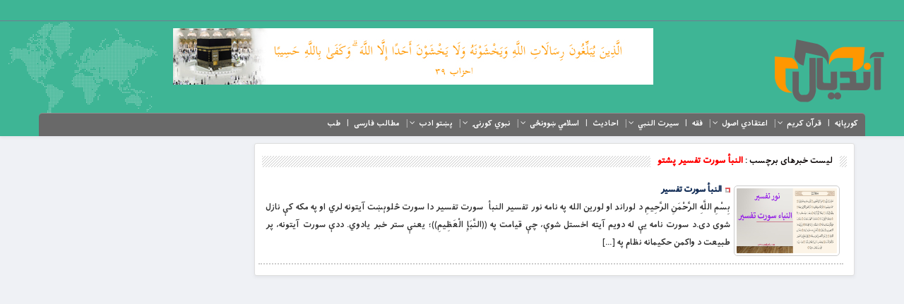

--- FILE ---
content_type: text/html; charset=UTF-8
request_url: https://andyal.com/tag/%D8%A7%D9%84%D9%86%D8%A8%D8%A3-%D8%B3%D9%88%D8%B1%D8%AA-%D8%AA%D9%81%D8%B3%DB%8C%D8%B1-%D9%BE%D8%B4%D8%AA%D9%88/
body_size: 9331
content:
<!DOCTYPE html>
<html dir="rtl" lang="ps">
<head>
        <meta charset="UTF-8" />
    <meta http-equiv="X-UA-Compatible" content="IE=edge">
    <meta name="viewport" content="width=device-width, initial-scale=1.0, maximum-scale=1.0, user-scalable=no" />
    <meta http-equiv="content-type" content="text/html; charset=utf-8">
    <meta http-equiv="Content-Language" content="fa">
    <link href="https://andyal.com/wp-content/uploads/2021/10/newlogo.png" rel="shortcut icon" type="image/x-icon">
    <link rel="pingback" href="https://andyal.com/xmlrpc.php" />
    <link rel="stylesheet" href="https://andyal.com/wp-content/themes/resalat/style.css" type="text/css" />
    <link rel="stylesheet" href="https://andyal.com/wp-content/themes/resalat/css/bootstrap.rtl.css" type="text/css">
    <script src="https://andyal.com/wp-content/themes/resalat/js/jquery.min.js"></script>
    <title>النبأ سورت تفسیر پشتو &#8211; اندیال</title>
<meta name='robots' content='max-image-preview:large' />
<link rel='dns-prefetch' href='//s.w.org' />
<link rel="alternate" type="application/rss+xml" title="اندیال &raquo; کتنه" href="https://andyal.com/feed/" />
<link rel="alternate" type="application/rss+xml" title="اندیال &raquo; څرگندون کتنه" href="https://andyal.com/comments/feed/" />
<link rel="alternate" type="application/rss+xml" title="اندیال &raquo; النبأ سورت تفسیر پشتو ټگ کتنه" href="https://andyal.com/tag/%d8%a7%d9%84%d9%86%d8%a8%d8%a3-%d8%b3%d9%88%d8%b1%d8%aa-%d8%aa%d9%81%d8%b3%db%8c%d8%b1-%d9%be%d8%b4%d8%aa%d9%88/feed/" />
		<script type="text/javascript">
			window._wpemojiSettings = {"baseUrl":"https:\/\/s.w.org\/images\/core\/emoji\/13.1.0\/72x72\/","ext":".png","svgUrl":"https:\/\/s.w.org\/images\/core\/emoji\/13.1.0\/svg\/","svgExt":".svg","source":{"concatemoji":"https:\/\/andyal.com\/wp-includes\/js\/wp-emoji-release.min.js?ver=5.8.12"}};
			!function(e,a,t){var n,r,o,i=a.createElement("canvas"),p=i.getContext&&i.getContext("2d");function s(e,t){var a=String.fromCharCode;p.clearRect(0,0,i.width,i.height),p.fillText(a.apply(this,e),0,0);e=i.toDataURL();return p.clearRect(0,0,i.width,i.height),p.fillText(a.apply(this,t),0,0),e===i.toDataURL()}function c(e){var t=a.createElement("script");t.src=e,t.defer=t.type="text/javascript",a.getElementsByTagName("head")[0].appendChild(t)}for(o=Array("flag","emoji"),t.supports={everything:!0,everythingExceptFlag:!0},r=0;r<o.length;r++)t.supports[o[r]]=function(e){if(!p||!p.fillText)return!1;switch(p.textBaseline="top",p.font="600 32px Arial",e){case"flag":return s([127987,65039,8205,9895,65039],[127987,65039,8203,9895,65039])?!1:!s([55356,56826,55356,56819],[55356,56826,8203,55356,56819])&&!s([55356,57332,56128,56423,56128,56418,56128,56421,56128,56430,56128,56423,56128,56447],[55356,57332,8203,56128,56423,8203,56128,56418,8203,56128,56421,8203,56128,56430,8203,56128,56423,8203,56128,56447]);case"emoji":return!s([10084,65039,8205,55357,56613],[10084,65039,8203,55357,56613])}return!1}(o[r]),t.supports.everything=t.supports.everything&&t.supports[o[r]],"flag"!==o[r]&&(t.supports.everythingExceptFlag=t.supports.everythingExceptFlag&&t.supports[o[r]]);t.supports.everythingExceptFlag=t.supports.everythingExceptFlag&&!t.supports.flag,t.DOMReady=!1,t.readyCallback=function(){t.DOMReady=!0},t.supports.everything||(n=function(){t.readyCallback()},a.addEventListener?(a.addEventListener("DOMContentLoaded",n,!1),e.addEventListener("load",n,!1)):(e.attachEvent("onload",n),a.attachEvent("onreadystatechange",function(){"complete"===a.readyState&&t.readyCallback()})),(n=t.source||{}).concatemoji?c(n.concatemoji):n.wpemoji&&n.twemoji&&(c(n.twemoji),c(n.wpemoji)))}(window,document,window._wpemojiSettings);
		</script>
		<style type="text/css">
img.wp-smiley,
img.emoji {
	display: inline !important;
	border: none !important;
	box-shadow: none !important;
	height: 1em !important;
	width: 1em !important;
	margin: 0 .07em !important;
	vertical-align: -0.1em !important;
	background: none !important;
	padding: 0 !important;
}
</style>
	<link rel='stylesheet' id='wp-block-library-rtl-css'  href='https://andyal.com/wp-includes/css/dist/block-library/style-rtl.min.css?ver=5.8.12' type='text/css' media='all' />
<link rel='stylesheet' id='contact-form-7-css'  href='https://andyal.com/wp-content/plugins/contact-form-7/includes/css/styles.css?ver=5.5.6.1' type='text/css' media='all' />
<link rel='stylesheet' id='contact-form-7-rtl-css'  href='https://andyal.com/wp-content/plugins/contact-form-7/includes/css/styles-rtl.css?ver=5.5.6.1' type='text/css' media='all' />
<link rel='stylesheet' id='uaf_client_css-css'  href='https://andyal.com/wp-content/uploads/useanyfont/uaf.css?ver=1764329594' type='text/css' media='all' />
<link rel='stylesheet' id='fancy_box-css-css'  href='https://andyal.com/wp-content/themes/resalat/css/jquery.fancybox.min.css?ver=5.4.2' type='text/css' media='all' />
<link rel='stylesheet' id='kwi-ads-widget-css'  href='https://andyal.com/wp-content/themes/resalat/css/style_ads.css?ver=5.8.12' type='text/css' media='all' />
<script type='text/javascript' src='https://andyal.com/wp-content/themes/resalat/js/jquery.fancybox.min.js?ver=5.8.12' id='jquery-fancybox-js'></script>
<script type='text/javascript' src='https://andyal.com/wp-includes/js/jquery/jquery.min.js?ver=3.6.0' id='jquery-core-js'></script>
<script type='text/javascript' src='https://andyal.com/wp-includes/js/jquery/jquery-migrate.min.js?ver=3.3.2' id='jquery-migrate-js'></script>
<script type='text/javascript' id='likes-public-js-js-extra'>
/* <![CDATA[ */
var simpleLikes = {"ajaxurl":"https:\/\/andyal.com\/wp-admin\/admin-ajax.php","like":"Like","unlike":"Unlike"};
/* ]]> */
</script>
<script type='text/javascript' src='https://andyal.com/wp-content/themes/resalat/js/likes.js?ver=0.5' id='likes-public-js-js'></script>
<link rel="https://api.w.org/" href="https://andyal.com/wp-json/" /><link rel="alternate" type="application/json" href="https://andyal.com/wp-json/wp/v2/tags/10316" /><link rel="EditURI" type="application/rsd+xml" title="RSD" href="https://andyal.com/xmlrpc.php?rsd" />
<link rel="wlwmanifest" type="application/wlwmanifest+xml" href="https://andyal.com/wp-includes/wlwmanifest.xml" /> 
<meta name="generator" content="WordPress 5.8.12" />

		<!-- GA Google Analytics @ https://m0n.co/ga -->
		<script>
			(function(i,s,o,g,r,a,m){i['GoogleAnalyticsObject']=r;i[r]=i[r]||function(){
			(i[r].q=i[r].q||[]).push(arguments)},i[r].l=1*new Date();a=s.createElement(o),
			m=s.getElementsByTagName(o)[0];a.async=1;a.src=g;m.parentNode.insertBefore(a,m)
			})(window,document,'script','https://www.google-analytics.com/analytics.js','ga');
			ga('create', 'G-K5LY55SJS6', 'auto');
			ga('send', 'pageview');
		</script>

	<!-- Analytics by WP Statistics - https://wp-statistics.com -->
    <style>
                body {
            background: url() #eff1f5 repeat !important;
        }
                header {
            background: url(https://andyal.com/wp-content/themes/resalat/images/map.png) #3eb595 left no-repeat;
            box-shadow: 0 2px 4px rgba(108, 111, 115, 0.1);
        }
        .mod_copywrite {
            background: #696969 !important;
        }
        .mod_bot_menu {
            background: #696969 !important;
        }
        .main_header {
            background: #696969 !important;
        }
    </style>
</head>
<body id="news" class="rtl archive tag tag-10316">
<div id="mainarea">
<header>
  <div class="container-fluid">
            <!-- Top Menu Header -->
            <div class="top_header">
   <!--  <div class="date_mod">
        دوشنبه, ۲۹ دی ۱۴۰۴ / بعد از ظهر  / <span id="show_time_1">
<script language="JavaScript">
function show_time_1(){
    d=new Date();
    H=d.getHours();H=(H<10)?"0"+H:H;
    i=d.getMinutes();i=(i<10)?"0"+i:i;
    s=d.getSeconds();s=(s<10)?"0"+s:s;
    document.getElementById('show_time_1').innerHTML=H+":"+i+":"+s;
    setTimeout("show_time_1()",1000);/* 1 sec */
} show_time_1();
</script>
</span> | <span>2026-01-19</span>
    </div>
     -->
     
    <div id="display_top_header" class="topmenu1 hidden-sm hidden-xs">
                                        </div>
</div>            <!-- End Top Menu Header -->
            <!-- logo Site -->
            <div class="col-lg-3 col-md-3 logo_right">
                <a href="https://andyal.com" title="اندیال">
                                            <img src="https://andyal.com/wp-content/uploads/2021/10/newlogo.png" class="l_logo" alt="اندیال" />
                                    </a>
            </div>
            <!-- End logo Site -->
            <!-- Start Ads Site -->
            <div class="col-lg-8 col-md-8">
                <!-- ads_header-->
                <div id="ads_header"><span style="display: none;">تبلیغات</span>
                    

            <ul class="kwi_adswidget_ul custom">
                                                                                <li class="ads_0">
                            <a href="#"  rel="nofollow">
                                <img src="https://andyal.com/wp-content/uploads/2021/10/BanUp.jpg" alt="تبلیغات" style="width:680px; height:80px;" width="680"  height="80"/>
                            </a>
                        </li>
                                                                    </ul>

                                </div>                <!--END ads_header-->
            </div>
            <!-- End Ads Site -->
  </div>
    <!-- Main Menu Header -->
    <div class="container-fluid">
   <div class="container">
     <div class="main_header">
        <div class="primary-nav">
           <div class="menu-main-menu-container"><ul id="menu-main-menu" class="menu"><li id="menu-item-10102" class="menu-item menu-item-type-custom menu-item-object-custom menu-item-home menu-item-10102"><a href="https://andyal.com/">کورپاڼه</a></li>
<li id="menu-item-10136" class="menu-item menu-item-type-taxonomy menu-item-object-category menu-item-has-children menu-item-10136"><a href="https://andyal.com/category/%d9%82%d8%b1%d8%a2%d9%86-%d9%be%d9%88%d9%87%d9%86%d9%87/">قرآن کریم</a>
<ul class="sub-menu">
	<li id="menu-item-10141" class="menu-item menu-item-type-taxonomy menu-item-object-category menu-item-10141"><a href="https://andyal.com/category/%d9%82%d8%b1%d8%a2%d9%86-%d9%85%d8%ac%db%8c%d8%af%d8%8c-%d9%82%d8%b1%d8%a2%d9%86-%da%a9%d8%b1%db%8c%d9%85-%d9%be%da%9a%d8%aa%d9%88-%d8%aa%d8%b1%d8%ac%d9%85%d9%87-%d8%a7%d9%88-%da%98%d8%a8%d8%a7%da%93/">قرآنکریم ژباړه</a></li>
	<li id="menu-item-10191" class="menu-item menu-item-type-taxonomy menu-item-object-category menu-item-10191"><a href="https://andyal.com/category/%d8%aa%d9%81%d8%b3%db%8c%d8%b1/">تفسیر</a></li>
	<li id="menu-item-10139" class="menu-item menu-item-type-taxonomy menu-item-object-category menu-item-10139"><a href="https://andyal.com/category/%d9%85%d9%86%d8%aa%d8%ae%d8%a8%d9%88-%d8%a2%db%8c%d8%aa%d9%88%d9%86%d9%88-%d8%aa%d9%81%d8%b3%db%8c%d8%b1/">منتخبو آیتونو تفسیر</a></li>
	<li id="menu-item-10140" class="menu-item menu-item-type-taxonomy menu-item-object-category menu-item-10140"><a href="https://andyal.com/category/%d9%82%d8%b1%d8%a2%d9%86%d9%8a-%d8%b2%d8%af%d9%87-%da%a9%da%93%db%90/">قرآني زده کړې</a></li>
	<li id="menu-item-10137" class="menu-item menu-item-type-taxonomy menu-item-object-category menu-item-10137"><a href="https://andyal.com/category/%d9%82%d8%b1%d8%a2%d9%86-%d9%be%d9%88%d9%87%d9%86%d9%87/">قرآن پوهنه</a></li>
</ul>
</li>
<li id="menu-item-10103" class="menu-item menu-item-type-taxonomy menu-item-object-category menu-item-has-children menu-item-10103"><a href="https://andyal.com/category/%d8%af%db%8c%d9%86-%d8%aa%d9%87-%d8%a7%da%93%d8%aa%db%8c%d8%a7%d8%8c-%d8%a7%d8%b9%d8%aa%d9%82%d8%a7%d8%af%d9%8a-%d8%a7%d8%b5%d9%88%d9%84%d8%8c-%d9%81%d8%b7%d8%b1%d9%8a-%d8%af%d9%8a%d9%86-%da%85%d9%87/">اعتقادي اصول</a>
<ul class="sub-menu">
	<li id="menu-item-10104" class="menu-item menu-item-type-taxonomy menu-item-object-category menu-item-10104"><a href="https://andyal.com/category/%d8%a7%d8%b9%d8%aa%d9%82%d8%a7%d8%af%d9%8a-%d8%a7%d8%b5%d9%88%d9%84/">توحید</a></li>
	<li id="menu-item-10105" class="menu-item menu-item-type-taxonomy menu-item-object-category menu-item-has-children menu-item-10105"><a href="https://andyal.com/category/%d9%85%d8%b9%d8%a7%d8%af%d8%8c-%d8%a7%d8%b9%d8%aa%d9%82%d8%a7%d8%af%d9%8a-%d8%a7%d8%b5%d9%88%d9%84/">معاد</a>
	<ul class="sub-menu">
		<li id="menu-item-11480" class="menu-item menu-item-type-taxonomy menu-item-object-category menu-item-11480"><a href="https://andyal.com/category/%d8%aa%d8%b1-%d9%85%da%93%db%8c%d9%86%db%90-%d8%b1%d9%88%d8%b3%d8%aa%d9%87-%da%98%d9%88%d9%86%d8%af%d8%8c-%d9%82%d8%a8%d8%b1%d8%8c-%d8%a8%d8%b1%d8%b2%d8%ae%d8%8c-%d8%ac%d9%86%d8%aa%d8%8c-%d8%af%d9%88/">تر مړینې روسته ژوند</a></li>
	</ul>
</li>
	<li id="menu-item-10106" class="menu-item menu-item-type-taxonomy menu-item-object-category menu-item-10106"><a href="https://andyal.com/category/%d9%86%d8%a8%d9%88%d8%aa/">نبوت</a></li>
</ul>
</li>
<li id="menu-item-10108" class="menu-item menu-item-type-taxonomy menu-item-object-category menu-item-10108"><a href="https://andyal.com/category/%d9%81%d9%82%d9%87/">فقه</a></li>
<li id="menu-item-10119" class="menu-item menu-item-type-taxonomy menu-item-object-category menu-item-has-children menu-item-10119"><a href="https://andyal.com/category/%d8%b3%db%8c%d8%b1%d8%aa-%d8%a7%d9%84%d9%86%d8%a8%d9%8a/">سیرت النبي</a>
<ul class="sub-menu">
	<li id="menu-item-10120" class="menu-item menu-item-type-taxonomy menu-item-object-category menu-item-10120"><a href="https://andyal.com/category/%d8%b1%d8%b3%d9%88%d9%84-%d8%a7%da%a9%d8%b1%d9%85%d8%b5-%da%98%d9%88%d9%86%d8%af/">رسول اکرم(ص) ژوند</a></li>
	<li id="menu-item-10121" class="menu-item menu-item-type-taxonomy menu-item-object-category menu-item-10121"><a href="https://andyal.com/category/%d8%ba%d9%88%d8%b1%d9%87-%d8%a8%db%90%d9%84%da%ab%d9%87/">غوره بېلګه</a></li>
	<li id="menu-item-10122" class="menu-item menu-item-type-taxonomy menu-item-object-category menu-item-10122"><a href="https://andyal.com/category/%d9%be%d9%87-%d9%85%d8%b4%d8%b1%d8%aa%d8%a7%d8%a8%d9%87-%d8%a7%d9%88-%d8%a7%d9%86%d8%b3%d8%a7%d9%86-%d8%b3%d8%a7%d8%b2%db%8d-%da%a9%db%90-%d8%af-%d9%86%d8%a8%d9%88%d9%8a-%d8%b3%db%8c%d8%b1%d8%aa/">په مشرتابه او انسان سازۍ کې د نبوي سیرت ونډه</a></li>
</ul>
</li>
<li id="menu-item-10142" class="menu-item menu-item-type-taxonomy menu-item-object-category menu-item-10142"><a href="https://andyal.com/category/%d9%86%d8%a8%d9%88%d9%8a-%d8%a7%d8%ad%d8%a7%d8%af%db%8c%d8%ab/">احادیث</a></li>
<li id="menu-item-10123" class="menu-item menu-item-type-taxonomy menu-item-object-category menu-item-has-children menu-item-10123"><a href="https://andyal.com/category/%d8%a7%d8%b3%d9%84%d8%a7%d9%85%d9%8a-%da%9a%d9%88%d9%88%d9%86%da%81%db%8c/">اسلامي ښوونځی</a>
<ul class="sub-menu">
	<li id="menu-item-12812" class="menu-item menu-item-type-taxonomy menu-item-object-category menu-item-12812"><a href="https://andyal.com/category/%d8%a7%d8%b3%d9%84%d8%a7%d9%85%d9%8a-%da%9a%d9%88%d9%88%d9%86%da%81%db%8c/%d8%a7%d9%86%d8%b3%d8%a7%d9%86/">انسان</a></li>
	<li id="menu-item-11489" class="menu-item menu-item-type-taxonomy menu-item-object-category menu-item-has-children menu-item-11489"><a href="https://andyal.com/category/%d9%86%d9%87%d8%ac-%d8%a7%d9%84%d8%a8%d9%84%d8%a7%d8%ba%d9%87/">نهج البلاغه</a>
	<ul class="sub-menu">
		<li id="menu-item-11485" class="menu-item menu-item-type-taxonomy menu-item-object-category menu-item-11485"><a href="https://andyal.com/category/%d8%b4%d8%b1%d8%ad%db%90/">شرحې</a></li>
		<li id="menu-item-11491" class="menu-item menu-item-type-taxonomy menu-item-object-category menu-item-11491"><a href="https://andyal.com/category/%d8%ae%d8%b7%d8%a8%db%90/">خطبې</a></li>
		<li id="menu-item-11490" class="menu-item menu-item-type-taxonomy menu-item-object-category menu-item-11490"><a href="https://andyal.com/category/%d9%84%db%8c%da%a9%d9%88%d9%86%d9%87/">لیکونه</a></li>
	</ul>
</li>
	<li id="menu-item-10284" class="menu-item menu-item-type-taxonomy menu-item-object-category menu-item-10284"><a href="https://andyal.com/category/%d8%b5%d8%ad%db%8c%d9%81%d9%87-%d8%b3%d8%ac%d8%a7%d8%af%db%8c%d9%87/">صحیفه سجادیه</a></li>
	<li id="menu-item-10190" class="menu-item menu-item-type-taxonomy menu-item-object-category menu-item-10190"><a href="https://andyal.com/category/%d8%af-%d8%b9%d9%82%d9%84%d9%88%d9%86%d9%88-%da%89%d8%a7%d9%84%db%8d/">د عقلونو ډالۍ</a></li>
	<li id="menu-item-11783" class="menu-item menu-item-type-taxonomy menu-item-object-category menu-item-11783"><a href="https://andyal.com/category/%d8%af-%d8%ad%da%a9%d9%85%d8%aa%d9%88%d9%86%d9%88-%d8%af%d8%b1%db%8c%d8%a7%d8%a8/">د حکمتونو دریاب</a></li>
	<li id="menu-item-10124" class="menu-item menu-item-type-taxonomy menu-item-object-category menu-item-10124"><a href="https://andyal.com/category/%d9%85%d8%aa%d9%82%db%8c%d8%a7%d9%86%d9%88-%da%81%d8%a7%d9%86%da%ab%da%93%d9%86%db%90/">متقیانو ځانګړنې</a></li>
	<li id="menu-item-11772" class="menu-item menu-item-type-taxonomy menu-item-object-category menu-item-11772"><a href="https://andyal.com/category/%d8%af-%da%9a%da%81%d9%88-%d8%ad%d9%82%d9%88%d9%82/">د ښځمنو حقوق</a></li>
	<li id="menu-item-10125" class="menu-item menu-item-type-taxonomy menu-item-object-category menu-item-10125"><a href="https://andyal.com/category/%da%ab%d9%86%d8%a7%d9%87/">ګناه</a></li>
	<li id="menu-item-10126" class="menu-item menu-item-type-taxonomy menu-item-object-category menu-item-10126"><a href="https://andyal.com/category/%d8%ad%d8%ac/">حج</a></li>
	<li id="menu-item-10127" class="menu-item menu-item-type-taxonomy menu-item-object-category menu-item-10127"><a href="https://andyal.com/category/%d9%86%d9%85%d9%88%d9%86%da%81/">نمونځ</a></li>
	<li id="menu-item-10130" class="menu-item menu-item-type-taxonomy menu-item-object-category menu-item-10130"><a href="https://andyal.com/category/%d8%b2%da%a9%d8%a7%d8%aa-%d9%be%d9%87-%d8%a7%d8%b3%d9%84%d8%a7%d9%85%d8%8c-%d8%af-%d8%b2%da%a9%d8%a7%d8%aa-%d8%a7%d9%87%d9%85%db%8c%d8%aa%d8%8c/">د زکات فلسفه</a></li>
	<li id="menu-item-10132" class="menu-item menu-item-type-taxonomy menu-item-object-category menu-item-10132"><a href="https://andyal.com/category/%d8%af/">پر نېکیو امر او له بدیو منع</a></li>
	<li id="menu-item-11488" class="menu-item menu-item-type-taxonomy menu-item-object-category menu-item-11488"><a href="https://andyal.com/category/%d8%b1%d9%88%da%98%d9%87%d8%8c-%d9%84%d9%85%d9%88%d9%86%da%81%d8%8c-%d8%b9%d9%82%db%8c%d8%af%d8%aa%d9%8a-%d8%b2%d8%af%d9%87-%da%a9%da%93%db%90%d8%8c/">عقیدتي زده کړې</a></li>
	<li id="menu-item-12530" class="menu-item menu-item-type-taxonomy menu-item-object-category menu-item-12530"><a href="https://andyal.com/category/%d8%a7%d8%b3%d9%84%d8%a7%d9%85%d9%8a-%da%9a%d9%88%d9%88%d9%86%da%81%db%8c/%d8%af%d8%b9%d8%a7/">دعا</a></li>
	<li id="menu-item-11492" class="menu-item menu-item-type-taxonomy menu-item-object-category menu-item-11492"><a href="https://andyal.com/category/%d8%b9%d8%b2%d8%aa%d9%85%d9%86-%d8%a7%d8%b5%d8%ad%d8%a7%d8%a8/">عزتمن اصحاب</a></li>
	<li id="menu-item-10133" class="menu-item menu-item-type-taxonomy menu-item-object-category menu-item-10133"><a href="https://andyal.com/category/%da%9a%d9%88%d9%88%d9%86%d9%87-%d8%a7%d9%88-%d8%b1%d9%88%d8%b2%d9%86%d9%87/">ښوونه او روزنه</a></li>
	<li id="menu-item-11482" class="menu-item menu-item-type-taxonomy menu-item-object-category menu-item-11482"><a href="https://andyal.com/category/%d8%af%db%8c%d9%86%d9%8a-%d9%85%d9%84%d9%8a-%d8%b2%d8%af%d9%87-%da%a9%da%93%db%90/">دیني ملي زده کړې</a></li>
	<li id="menu-item-11483" class="menu-item menu-item-type-taxonomy menu-item-object-category menu-item-11483"><a href="https://andyal.com/category/%d9%be%d9%88%d9%87%d9%87%d8%8c-%d8%aa%d8%af%d8%a8%d8%b1%d8%8c-%d8%a7%d9%86%d8%af%d9%86%d9%87%d8%8c-%d8%aa%d9%81%da%a9%d8%b1%d8%8c%d8%af-%d8%aa%d8%af%d8%a8%d9%8a%d8%b1-%da%a9%da%86%d9%87%d8%8c%d8%af/">ژونددود</a></li>
	<li id="menu-item-11481" class="menu-item menu-item-type-taxonomy menu-item-object-category menu-item-11481"><a href="https://andyal.com/category/%d8%af-%d9%85%d8%b3%d9%84%d9%85%d8%a7%d9%86%d8%a7%d9%86%d9%88-%db%8c%d9%88%d9%88%d8%a7%d9%84%db%8c/">د مسلمانانو یووالی</a></li>
	<li id="menu-item-10941" class="menu-item menu-item-type-taxonomy menu-item-object-category menu-item-10941"><a href="https://andyal.com/category/%d8%a7%d9%88%d9%84%d8%a7%d8%af-%d8%b1%d9%88%d8%b2%d9%86%d9%87/">اولاد روزنه</a></li>
	<li id="menu-item-10134" class="menu-item menu-item-type-taxonomy menu-item-object-category menu-item-10134"><a href="https://andyal.com/category/%d9%85%d9%86%d8%a7%d8%b8%d8%b1%db%90/">مناظرې</a></li>
</ul>
</li>
<li id="menu-item-11505" class="menu-item menu-item-type-taxonomy menu-item-object-category menu-item-has-children menu-item-11505"><a href="https://andyal.com/category/%d9%86%d8%a8%d9%88%d9%8a-%da%a9%d9%88%d8%b1%d9%86%db%8d/">نبوي کورنۍ</a>
<ul class="sub-menu">
	<li id="menu-item-11493" class="menu-item menu-item-type-taxonomy menu-item-object-category menu-item-11493"><a href="https://andyal.com/category/%d8%a7%d9%85%d8%a7%d9%85-%d8%a7%d8%a8%d9%88%d8%ad%d9%86%db%8c%d9%81%d9%87-%d8%b1%d8%ad-%d8%a7%d9%88-%d9%86%d8%a8%d9%88%d9%8a-%da%a9%d9%88%d8%b1%d9%86%db%8d/">امام ابوحنیفه (رح) او نبوي کورنۍ</a></li>
	<li id="menu-item-11499" class="menu-item menu-item-type-taxonomy menu-item-object-category menu-item-11499"><a href="https://andyal.com/category/%d8%a7%d9%85%d8%a7%d9%85-%d9%86%d8%b3%d8%a7%d9%8a%d9%8a-%d8%b1%d9%87-%d8%a7%d9%88-%d9%86%d8%a8%d9%88%d9%8a-%da%a9%d9%88%d8%b1%d9%86%db%8d/">امام نسايي (ره) او نبوي کورنۍ</a></li>
	<li id="menu-item-11506" class="menu-item menu-item-type-taxonomy menu-item-object-category menu-item-11506"><a href="https://andyal.com/category/%d8%a7%d9%85%d8%a7%d9%85-%d8%a7%d8%ad%d9%85%d8%af-%d8%ad%d9%86%d8%a8%d9%84-%d8%b1%d9%87-%d8%a7%d9%88-%d9%86%d8%a8%d9%88%d9%8a-%da%a9%d9%88%d8%b1%d9%86%db%8d/">امام احمد حنبل (ره) او نبوي کورنۍ</a></li>
	<li id="menu-item-11502" class="menu-item menu-item-type-taxonomy menu-item-object-category menu-item-11502"><a href="https://andyal.com/category/%d8%ae%d9%88%d8%b4%d8%a7%d9%84-%d8%a8%d8%a7%d8%a8%d8%a7-%d8%a7%d9%88-%d9%86%d8%a8%d9%88%d9%8a-%da%a9%d9%88%d8%b1%d9%86%db%8d/">خوشال بابا او نبوي کورنۍ</a></li>
	<li id="menu-item-11501" class="menu-item menu-item-type-taxonomy menu-item-object-category menu-item-11501"><a href="https://andyal.com/category/%d8%ad%d9%85%d8%b2%d9%87-%d8%a8%d8%a7%d8%a8%d8%a7-%d8%a7%d9%88-%d9%86%d8%a8%d9%88%d9%8a-%da%a9%d9%88%d8%b1%d9%86%db%8d/">حمزه بابا او نبوي کورنۍ</a></li>
	<li id="menu-item-11933" class="menu-item menu-item-type-taxonomy menu-item-object-category menu-item-has-children menu-item-11933"><a href="https://andyal.com/category/%d9%86%d8%a8%d9%88%d9%8a-%da%a9%d9%88%d8%b1%d9%86%db%8d/%d8%ad%d8%b6%d8%b1%d8%aa-%d8%b9%d9%84%db%8c-%da%a9%d8%b1%d9%85-%d8%a7%d9%84%d9%84%d9%87-%d9%88%d8%ac%d9%87%d9%87/">حضرت علی کرم الله وجهه</a>
	<ul class="sub-menu">
		<li id="menu-item-11504" class="menu-item menu-item-type-taxonomy menu-item-object-category menu-item-11504"><a href="https://andyal.com/category/%d9%85%d9%88%d9%84%d9%88%d8%af-%da%a9%d8%b9%d8%a8%d9%87/">مولود کعبه</a></li>
		<li id="menu-item-11934" class="menu-item menu-item-type-taxonomy menu-item-object-category menu-item-11934"><a href="https://andyal.com/category/%d9%86%d8%a8%d9%88%d9%8a-%da%a9%d9%88%d8%b1%d9%86%db%8d/%d8%ad%d8%b6%d8%b1%d8%aa-%d8%b9%d9%84%db%8c-%da%a9%d8%b1%d9%85-%d8%a7%d9%84%d9%84%d9%87-%d9%88%d8%ac%d9%87%d9%87/%d8%ad%d8%b6%d8%b1%d8%aa-%d8%b9%d9%84%db%8c-%da%a9%d8%b1%d9%85-%d8%a7%d9%84%d9%84%d9%87-%d9%88%d8%ac%d9%87%d9%87-%d9%88%db%8c%d9%86%d8%a7%d9%88%db%90/">حضرت علی کرم الله وجهه ویناوې</a></li>
	</ul>
</li>
	<li id="menu-item-11500" class="menu-item menu-item-type-taxonomy menu-item-object-category menu-item-11500"><a href="https://andyal.com/category/%d8%ad%d8%b6%d8%b1%d8%aa-%d8%a8%d9%8a-%d8%a8%d9%8a-%d9%81%d8%a7%d8%b7%d9%85%d9%87/">حضرت بي بي فاطمه</a></li>
	<li id="menu-item-11495" class="menu-item menu-item-type-taxonomy menu-item-object-category menu-item-11495"><a href="https://andyal.com/category/%d8%a7%d9%85%d8%a7%d9%85-%d8%ad%d8%b3%d9%86-%d8%b1%d8%b6/">امام حسن (رض)</a></li>
	<li id="menu-item-11496" class="menu-item menu-item-type-taxonomy menu-item-object-category menu-item-has-children menu-item-11496"><a href="https://andyal.com/category/%d8%a7%d9%85%d8%a7%d9%85-%d8%ad%d8%b3%db%8c%d9%86-%d8%b1%d8%b6/">امام حسین (رض)</a>
	<ul class="sub-menu">
		<li id="menu-item-11503" class="menu-item menu-item-type-taxonomy menu-item-object-category menu-item-11503"><a href="https://andyal.com/category/%d8%af-%d8%a7%d9%85%d8%a7%d9%85-%d8%ad%d8%b3%db%8c%d9%86-%d9%88%db%8c%d8%b1/">د امام حسین ویر</a></li>
	</ul>
</li>
	<li id="menu-item-11497" class="menu-item menu-item-type-taxonomy menu-item-object-category menu-item-11497"><a href="https://andyal.com/category/%d8%a7%d9%85%d8%a7%d9%85-%d8%b5%d8%a7%d8%af%d9%82-%d8%b1%d8%ad/">امام صادق (رح)</a></li>
	<li id="menu-item-11498" class="menu-item menu-item-type-taxonomy menu-item-object-category menu-item-11498"><a href="https://andyal.com/category/%d8%a7%d9%85%d8%a7%d9%85-%d9%85%d9%87%d8%af%d9%8a/">امام مهدي</a></li>
</ul>
</li>
<li id="menu-item-10143" class="menu-item menu-item-type-taxonomy menu-item-object-category menu-item-has-children menu-item-10143"><a href="https://andyal.com/category/%d9%be%da%9a/">پښتو ادب</a>
<ul class="sub-menu">
	<li id="menu-item-10145" class="menu-item menu-item-type-taxonomy menu-item-object-category menu-item-10145"><a href="https://andyal.com/category/%d8%af-%d8%ba%d8%b2%d9%84-%d8%a8%d8%a7%d8%a8%d8%a7-%d8%b4%d8%b9%d8%b1%d9%88%d9%86%d9%87/">د غزل بابا شعرونه</a></li>
	<li id="menu-item-10144" class="menu-item menu-item-type-taxonomy menu-item-object-category menu-item-10144"><a href="https://andyal.com/category/%d9%be%da%9a%d8%aa%d9%88-%d8%b9%d8%b1%d9%81%d8%a7%d9%86%d9%8a-%d8%a7%d8%af%d8%a8/">پښتو عرفاني ادب</a></li>
	<li id="menu-item-10146" class="menu-item menu-item-type-taxonomy menu-item-object-category menu-item-10146"><a href="https://andyal.com/category/%d8%af%d8%a7%d8%b3%d8%aa%d8%a7%d9%86/">داستان</a></li>
	<li id="menu-item-11486" class="menu-item menu-item-type-taxonomy menu-item-object-category menu-item-11486"><a href="https://andyal.com/category/%d9%be%da%9a%d8%aa%d9%88-%d8%b4%d8%b9%d8%b1%d9%88%d9%86%d9%87/">شعر</a></li>
</ul>
</li>
<li id="menu-item-10148" class="menu-item menu-item-type-taxonomy menu-item-object-category menu-item-10148"><a href="https://andyal.com/category/%d9%85%d8%b7%d8%a7%d9%84%d8%a8-%d9%81%d8%a7%d8%b1%d8%b3%db%8c/">مطالب فارسی</a></li>
<li id="menu-item-10149" class="menu-item menu-item-type-taxonomy menu-item-object-category menu-item-10149"><a href="https://andyal.com/category/%d8%b7%d8%a8/">طب</a></li>
</ul></div>        </div>
     </div>
     <div class="navbar-header">
        <button type="button" class="navbar-toggle collapsed" data-toggle="collapse" data-target="#navbar" aria-expanded="false" aria-controls="navbar">
           <span class="sr-only">Toggle navigation</span>
           <span class="icon-bar"></span>
           <span class="icon-bar"></span>
           <span class="icon-bar"></span>
        </button>
     </div>
   </div>
</div>
<div id="navbar" aria-expanded="false" class="collapse" style="height: 0px;">
    <div class="menu-navbar-right">
        <div class="navbar-right-logo">
                        <a href="https://andyal.com" title="اندیال">
                                    <img src="https://andyal.com/wp-content/uploads/2021/10/newlogo.png" class="l_logo" alt="اندیال" />
                            </a>
            <a href="#" class="navbar-toggle collapsed close_menu_right" data-toggle="collapse" data-target="#navbar" aria-expanded="false" aria-controls="navbar">
                <span class="navbar-ri">
                    <i class="fa fa-times" aria-hidden="true"></i>
                </span>
            </a>
        </div>
        <div class="menu-right-m">
            <div class="menu-main-menu-container"><ul id="menu-main-menu-1" class="menu"><li class="menu-item menu-item-type-custom menu-item-object-custom menu-item-home menu-item-10102"><a href="https://andyal.com/">کورپاڼه</a></li>
<li class="menu-item menu-item-type-taxonomy menu-item-object-category menu-item-has-children menu-item-10136"><a href="https://andyal.com/category/%d9%82%d8%b1%d8%a2%d9%86-%d9%be%d9%88%d9%87%d9%86%d9%87/">قرآن کریم</a>
<ul class="sub-menu">
	<li class="menu-item menu-item-type-taxonomy menu-item-object-category menu-item-10141"><a href="https://andyal.com/category/%d9%82%d8%b1%d8%a2%d9%86-%d9%85%d8%ac%db%8c%d8%af%d8%8c-%d9%82%d8%b1%d8%a2%d9%86-%da%a9%d8%b1%db%8c%d9%85-%d9%be%da%9a%d8%aa%d9%88-%d8%aa%d8%b1%d8%ac%d9%85%d9%87-%d8%a7%d9%88-%da%98%d8%a8%d8%a7%da%93/">قرآنکریم ژباړه</a></li>
	<li class="menu-item menu-item-type-taxonomy menu-item-object-category menu-item-10191"><a href="https://andyal.com/category/%d8%aa%d9%81%d8%b3%db%8c%d8%b1/">تفسیر</a></li>
	<li class="menu-item menu-item-type-taxonomy menu-item-object-category menu-item-10139"><a href="https://andyal.com/category/%d9%85%d9%86%d8%aa%d8%ae%d8%a8%d9%88-%d8%a2%db%8c%d8%aa%d9%88%d9%86%d9%88-%d8%aa%d9%81%d8%b3%db%8c%d8%b1/">منتخبو آیتونو تفسیر</a></li>
	<li class="menu-item menu-item-type-taxonomy menu-item-object-category menu-item-10140"><a href="https://andyal.com/category/%d9%82%d8%b1%d8%a2%d9%86%d9%8a-%d8%b2%d8%af%d9%87-%da%a9%da%93%db%90/">قرآني زده کړې</a></li>
	<li class="menu-item menu-item-type-taxonomy menu-item-object-category menu-item-10137"><a href="https://andyal.com/category/%d9%82%d8%b1%d8%a2%d9%86-%d9%be%d9%88%d9%87%d9%86%d9%87/">قرآن پوهنه</a></li>
</ul>
</li>
<li class="menu-item menu-item-type-taxonomy menu-item-object-category menu-item-has-children menu-item-10103"><a href="https://andyal.com/category/%d8%af%db%8c%d9%86-%d8%aa%d9%87-%d8%a7%da%93%d8%aa%db%8c%d8%a7%d8%8c-%d8%a7%d8%b9%d8%aa%d9%82%d8%a7%d8%af%d9%8a-%d8%a7%d8%b5%d9%88%d9%84%d8%8c-%d9%81%d8%b7%d8%b1%d9%8a-%d8%af%d9%8a%d9%86-%da%85%d9%87/">اعتقادي اصول</a>
<ul class="sub-menu">
	<li class="menu-item menu-item-type-taxonomy menu-item-object-category menu-item-10104"><a href="https://andyal.com/category/%d8%a7%d8%b9%d8%aa%d9%82%d8%a7%d8%af%d9%8a-%d8%a7%d8%b5%d9%88%d9%84/">توحید</a></li>
	<li class="menu-item menu-item-type-taxonomy menu-item-object-category menu-item-has-children menu-item-10105"><a href="https://andyal.com/category/%d9%85%d8%b9%d8%a7%d8%af%d8%8c-%d8%a7%d8%b9%d8%aa%d9%82%d8%a7%d8%af%d9%8a-%d8%a7%d8%b5%d9%88%d9%84/">معاد</a>
	<ul class="sub-menu">
		<li class="menu-item menu-item-type-taxonomy menu-item-object-category menu-item-11480"><a href="https://andyal.com/category/%d8%aa%d8%b1-%d9%85%da%93%db%8c%d9%86%db%90-%d8%b1%d9%88%d8%b3%d8%aa%d9%87-%da%98%d9%88%d9%86%d8%af%d8%8c-%d9%82%d8%a8%d8%b1%d8%8c-%d8%a8%d8%b1%d8%b2%d8%ae%d8%8c-%d8%ac%d9%86%d8%aa%d8%8c-%d8%af%d9%88/">تر مړینې روسته ژوند</a></li>
	</ul>
</li>
	<li class="menu-item menu-item-type-taxonomy menu-item-object-category menu-item-10106"><a href="https://andyal.com/category/%d9%86%d8%a8%d9%88%d8%aa/">نبوت</a></li>
</ul>
</li>
<li class="menu-item menu-item-type-taxonomy menu-item-object-category menu-item-10108"><a href="https://andyal.com/category/%d9%81%d9%82%d9%87/">فقه</a></li>
<li class="menu-item menu-item-type-taxonomy menu-item-object-category menu-item-has-children menu-item-10119"><a href="https://andyal.com/category/%d8%b3%db%8c%d8%b1%d8%aa-%d8%a7%d9%84%d9%86%d8%a8%d9%8a/">سیرت النبي</a>
<ul class="sub-menu">
	<li class="menu-item menu-item-type-taxonomy menu-item-object-category menu-item-10120"><a href="https://andyal.com/category/%d8%b1%d8%b3%d9%88%d9%84-%d8%a7%da%a9%d8%b1%d9%85%d8%b5-%da%98%d9%88%d9%86%d8%af/">رسول اکرم(ص) ژوند</a></li>
	<li class="menu-item menu-item-type-taxonomy menu-item-object-category menu-item-10121"><a href="https://andyal.com/category/%d8%ba%d9%88%d8%b1%d9%87-%d8%a8%db%90%d9%84%da%ab%d9%87/">غوره بېلګه</a></li>
	<li class="menu-item menu-item-type-taxonomy menu-item-object-category menu-item-10122"><a href="https://andyal.com/category/%d9%be%d9%87-%d9%85%d8%b4%d8%b1%d8%aa%d8%a7%d8%a8%d9%87-%d8%a7%d9%88-%d8%a7%d9%86%d8%b3%d8%a7%d9%86-%d8%b3%d8%a7%d8%b2%db%8d-%da%a9%db%90-%d8%af-%d9%86%d8%a8%d9%88%d9%8a-%d8%b3%db%8c%d8%b1%d8%aa/">په مشرتابه او انسان سازۍ کې د نبوي سیرت ونډه</a></li>
</ul>
</li>
<li class="menu-item menu-item-type-taxonomy menu-item-object-category menu-item-10142"><a href="https://andyal.com/category/%d9%86%d8%a8%d9%88%d9%8a-%d8%a7%d8%ad%d8%a7%d8%af%db%8c%d8%ab/">احادیث</a></li>
<li class="menu-item menu-item-type-taxonomy menu-item-object-category menu-item-has-children menu-item-10123"><a href="https://andyal.com/category/%d8%a7%d8%b3%d9%84%d8%a7%d9%85%d9%8a-%da%9a%d9%88%d9%88%d9%86%da%81%db%8c/">اسلامي ښوونځی</a>
<ul class="sub-menu">
	<li class="menu-item menu-item-type-taxonomy menu-item-object-category menu-item-12812"><a href="https://andyal.com/category/%d8%a7%d8%b3%d9%84%d8%a7%d9%85%d9%8a-%da%9a%d9%88%d9%88%d9%86%da%81%db%8c/%d8%a7%d9%86%d8%b3%d8%a7%d9%86/">انسان</a></li>
	<li class="menu-item menu-item-type-taxonomy menu-item-object-category menu-item-has-children menu-item-11489"><a href="https://andyal.com/category/%d9%86%d9%87%d8%ac-%d8%a7%d9%84%d8%a8%d9%84%d8%a7%d8%ba%d9%87/">نهج البلاغه</a>
	<ul class="sub-menu">
		<li class="menu-item menu-item-type-taxonomy menu-item-object-category menu-item-11485"><a href="https://andyal.com/category/%d8%b4%d8%b1%d8%ad%db%90/">شرحې</a></li>
		<li class="menu-item menu-item-type-taxonomy menu-item-object-category menu-item-11491"><a href="https://andyal.com/category/%d8%ae%d8%b7%d8%a8%db%90/">خطبې</a></li>
		<li class="menu-item menu-item-type-taxonomy menu-item-object-category menu-item-11490"><a href="https://andyal.com/category/%d9%84%db%8c%da%a9%d9%88%d9%86%d9%87/">لیکونه</a></li>
	</ul>
</li>
	<li class="menu-item menu-item-type-taxonomy menu-item-object-category menu-item-10284"><a href="https://andyal.com/category/%d8%b5%d8%ad%db%8c%d9%81%d9%87-%d8%b3%d8%ac%d8%a7%d8%af%db%8c%d9%87/">صحیفه سجادیه</a></li>
	<li class="menu-item menu-item-type-taxonomy menu-item-object-category menu-item-10190"><a href="https://andyal.com/category/%d8%af-%d8%b9%d9%82%d9%84%d9%88%d9%86%d9%88-%da%89%d8%a7%d9%84%db%8d/">د عقلونو ډالۍ</a></li>
	<li class="menu-item menu-item-type-taxonomy menu-item-object-category menu-item-11783"><a href="https://andyal.com/category/%d8%af-%d8%ad%da%a9%d9%85%d8%aa%d9%88%d9%86%d9%88-%d8%af%d8%b1%db%8c%d8%a7%d8%a8/">د حکمتونو دریاب</a></li>
	<li class="menu-item menu-item-type-taxonomy menu-item-object-category menu-item-10124"><a href="https://andyal.com/category/%d9%85%d8%aa%d9%82%db%8c%d8%a7%d9%86%d9%88-%da%81%d8%a7%d9%86%da%ab%da%93%d9%86%db%90/">متقیانو ځانګړنې</a></li>
	<li class="menu-item menu-item-type-taxonomy menu-item-object-category menu-item-11772"><a href="https://andyal.com/category/%d8%af-%da%9a%da%81%d9%88-%d8%ad%d9%82%d9%88%d9%82/">د ښځمنو حقوق</a></li>
	<li class="menu-item menu-item-type-taxonomy menu-item-object-category menu-item-10125"><a href="https://andyal.com/category/%da%ab%d9%86%d8%a7%d9%87/">ګناه</a></li>
	<li class="menu-item menu-item-type-taxonomy menu-item-object-category menu-item-10126"><a href="https://andyal.com/category/%d8%ad%d8%ac/">حج</a></li>
	<li class="menu-item menu-item-type-taxonomy menu-item-object-category menu-item-10127"><a href="https://andyal.com/category/%d9%86%d9%85%d9%88%d9%86%da%81/">نمونځ</a></li>
	<li class="menu-item menu-item-type-taxonomy menu-item-object-category menu-item-10130"><a href="https://andyal.com/category/%d8%b2%da%a9%d8%a7%d8%aa-%d9%be%d9%87-%d8%a7%d8%b3%d9%84%d8%a7%d9%85%d8%8c-%d8%af-%d8%b2%da%a9%d8%a7%d8%aa-%d8%a7%d9%87%d9%85%db%8c%d8%aa%d8%8c/">د زکات فلسفه</a></li>
	<li class="menu-item menu-item-type-taxonomy menu-item-object-category menu-item-10132"><a href="https://andyal.com/category/%d8%af/">پر نېکیو امر او له بدیو منع</a></li>
	<li class="menu-item menu-item-type-taxonomy menu-item-object-category menu-item-11488"><a href="https://andyal.com/category/%d8%b1%d9%88%da%98%d9%87%d8%8c-%d9%84%d9%85%d9%88%d9%86%da%81%d8%8c-%d8%b9%d9%82%db%8c%d8%af%d8%aa%d9%8a-%d8%b2%d8%af%d9%87-%da%a9%da%93%db%90%d8%8c/">عقیدتي زده کړې</a></li>
	<li class="menu-item menu-item-type-taxonomy menu-item-object-category menu-item-12530"><a href="https://andyal.com/category/%d8%a7%d8%b3%d9%84%d8%a7%d9%85%d9%8a-%da%9a%d9%88%d9%88%d9%86%da%81%db%8c/%d8%af%d8%b9%d8%a7/">دعا</a></li>
	<li class="menu-item menu-item-type-taxonomy menu-item-object-category menu-item-11492"><a href="https://andyal.com/category/%d8%b9%d8%b2%d8%aa%d9%85%d9%86-%d8%a7%d8%b5%d8%ad%d8%a7%d8%a8/">عزتمن اصحاب</a></li>
	<li class="menu-item menu-item-type-taxonomy menu-item-object-category menu-item-10133"><a href="https://andyal.com/category/%da%9a%d9%88%d9%88%d9%86%d9%87-%d8%a7%d9%88-%d8%b1%d9%88%d8%b2%d9%86%d9%87/">ښوونه او روزنه</a></li>
	<li class="menu-item menu-item-type-taxonomy menu-item-object-category menu-item-11482"><a href="https://andyal.com/category/%d8%af%db%8c%d9%86%d9%8a-%d9%85%d9%84%d9%8a-%d8%b2%d8%af%d9%87-%da%a9%da%93%db%90/">دیني ملي زده کړې</a></li>
	<li class="menu-item menu-item-type-taxonomy menu-item-object-category menu-item-11483"><a href="https://andyal.com/category/%d9%be%d9%88%d9%87%d9%87%d8%8c-%d8%aa%d8%af%d8%a8%d8%b1%d8%8c-%d8%a7%d9%86%d8%af%d9%86%d9%87%d8%8c-%d8%aa%d9%81%da%a9%d8%b1%d8%8c%d8%af-%d8%aa%d8%af%d8%a8%d9%8a%d8%b1-%da%a9%da%86%d9%87%d8%8c%d8%af/">ژونددود</a></li>
	<li class="menu-item menu-item-type-taxonomy menu-item-object-category menu-item-11481"><a href="https://andyal.com/category/%d8%af-%d9%85%d8%b3%d9%84%d9%85%d8%a7%d9%86%d8%a7%d9%86%d9%88-%db%8c%d9%88%d9%88%d8%a7%d9%84%db%8c/">د مسلمانانو یووالی</a></li>
	<li class="menu-item menu-item-type-taxonomy menu-item-object-category menu-item-10941"><a href="https://andyal.com/category/%d8%a7%d9%88%d9%84%d8%a7%d8%af-%d8%b1%d9%88%d8%b2%d9%86%d9%87/">اولاد روزنه</a></li>
	<li class="menu-item menu-item-type-taxonomy menu-item-object-category menu-item-10134"><a href="https://andyal.com/category/%d9%85%d9%86%d8%a7%d8%b8%d8%b1%db%90/">مناظرې</a></li>
</ul>
</li>
<li class="menu-item menu-item-type-taxonomy menu-item-object-category menu-item-has-children menu-item-11505"><a href="https://andyal.com/category/%d9%86%d8%a8%d9%88%d9%8a-%da%a9%d9%88%d8%b1%d9%86%db%8d/">نبوي کورنۍ</a>
<ul class="sub-menu">
	<li class="menu-item menu-item-type-taxonomy menu-item-object-category menu-item-11493"><a href="https://andyal.com/category/%d8%a7%d9%85%d8%a7%d9%85-%d8%a7%d8%a8%d9%88%d8%ad%d9%86%db%8c%d9%81%d9%87-%d8%b1%d8%ad-%d8%a7%d9%88-%d9%86%d8%a8%d9%88%d9%8a-%da%a9%d9%88%d8%b1%d9%86%db%8d/">امام ابوحنیفه (رح) او نبوي کورنۍ</a></li>
	<li class="menu-item menu-item-type-taxonomy menu-item-object-category menu-item-11499"><a href="https://andyal.com/category/%d8%a7%d9%85%d8%a7%d9%85-%d9%86%d8%b3%d8%a7%d9%8a%d9%8a-%d8%b1%d9%87-%d8%a7%d9%88-%d9%86%d8%a8%d9%88%d9%8a-%da%a9%d9%88%d8%b1%d9%86%db%8d/">امام نسايي (ره) او نبوي کورنۍ</a></li>
	<li class="menu-item menu-item-type-taxonomy menu-item-object-category menu-item-11506"><a href="https://andyal.com/category/%d8%a7%d9%85%d8%a7%d9%85-%d8%a7%d8%ad%d9%85%d8%af-%d8%ad%d9%86%d8%a8%d9%84-%d8%b1%d9%87-%d8%a7%d9%88-%d9%86%d8%a8%d9%88%d9%8a-%da%a9%d9%88%d8%b1%d9%86%db%8d/">امام احمد حنبل (ره) او نبوي کورنۍ</a></li>
	<li class="menu-item menu-item-type-taxonomy menu-item-object-category menu-item-11502"><a href="https://andyal.com/category/%d8%ae%d9%88%d8%b4%d8%a7%d9%84-%d8%a8%d8%a7%d8%a8%d8%a7-%d8%a7%d9%88-%d9%86%d8%a8%d9%88%d9%8a-%da%a9%d9%88%d8%b1%d9%86%db%8d/">خوشال بابا او نبوي کورنۍ</a></li>
	<li class="menu-item menu-item-type-taxonomy menu-item-object-category menu-item-11501"><a href="https://andyal.com/category/%d8%ad%d9%85%d8%b2%d9%87-%d8%a8%d8%a7%d8%a8%d8%a7-%d8%a7%d9%88-%d9%86%d8%a8%d9%88%d9%8a-%da%a9%d9%88%d8%b1%d9%86%db%8d/">حمزه بابا او نبوي کورنۍ</a></li>
	<li class="menu-item menu-item-type-taxonomy menu-item-object-category menu-item-has-children menu-item-11933"><a href="https://andyal.com/category/%d9%86%d8%a8%d9%88%d9%8a-%da%a9%d9%88%d8%b1%d9%86%db%8d/%d8%ad%d8%b6%d8%b1%d8%aa-%d8%b9%d9%84%db%8c-%da%a9%d8%b1%d9%85-%d8%a7%d9%84%d9%84%d9%87-%d9%88%d8%ac%d9%87%d9%87/">حضرت علی کرم الله وجهه</a>
	<ul class="sub-menu">
		<li class="menu-item menu-item-type-taxonomy menu-item-object-category menu-item-11504"><a href="https://andyal.com/category/%d9%85%d9%88%d9%84%d9%88%d8%af-%da%a9%d8%b9%d8%a8%d9%87/">مولود کعبه</a></li>
		<li class="menu-item menu-item-type-taxonomy menu-item-object-category menu-item-11934"><a href="https://andyal.com/category/%d9%86%d8%a8%d9%88%d9%8a-%da%a9%d9%88%d8%b1%d9%86%db%8d/%d8%ad%d8%b6%d8%b1%d8%aa-%d8%b9%d9%84%db%8c-%da%a9%d8%b1%d9%85-%d8%a7%d9%84%d9%84%d9%87-%d9%88%d8%ac%d9%87%d9%87/%d8%ad%d8%b6%d8%b1%d8%aa-%d8%b9%d9%84%db%8c-%da%a9%d8%b1%d9%85-%d8%a7%d9%84%d9%84%d9%87-%d9%88%d8%ac%d9%87%d9%87-%d9%88%db%8c%d9%86%d8%a7%d9%88%db%90/">حضرت علی کرم الله وجهه ویناوې</a></li>
	</ul>
</li>
	<li class="menu-item menu-item-type-taxonomy menu-item-object-category menu-item-11500"><a href="https://andyal.com/category/%d8%ad%d8%b6%d8%b1%d8%aa-%d8%a8%d9%8a-%d8%a8%d9%8a-%d9%81%d8%a7%d8%b7%d9%85%d9%87/">حضرت بي بي فاطمه</a></li>
	<li class="menu-item menu-item-type-taxonomy menu-item-object-category menu-item-11495"><a href="https://andyal.com/category/%d8%a7%d9%85%d8%a7%d9%85-%d8%ad%d8%b3%d9%86-%d8%b1%d8%b6/">امام حسن (رض)</a></li>
	<li class="menu-item menu-item-type-taxonomy menu-item-object-category menu-item-has-children menu-item-11496"><a href="https://andyal.com/category/%d8%a7%d9%85%d8%a7%d9%85-%d8%ad%d8%b3%db%8c%d9%86-%d8%b1%d8%b6/">امام حسین (رض)</a>
	<ul class="sub-menu">
		<li class="menu-item menu-item-type-taxonomy menu-item-object-category menu-item-11503"><a href="https://andyal.com/category/%d8%af-%d8%a7%d9%85%d8%a7%d9%85-%d8%ad%d8%b3%db%8c%d9%86-%d9%88%db%8c%d8%b1/">د امام حسین ویر</a></li>
	</ul>
</li>
	<li class="menu-item menu-item-type-taxonomy menu-item-object-category menu-item-11497"><a href="https://andyal.com/category/%d8%a7%d9%85%d8%a7%d9%85-%d8%b5%d8%a7%d8%af%d9%82-%d8%b1%d8%ad/">امام صادق (رح)</a></li>
	<li class="menu-item menu-item-type-taxonomy menu-item-object-category menu-item-11498"><a href="https://andyal.com/category/%d8%a7%d9%85%d8%a7%d9%85-%d9%85%d9%87%d8%af%d9%8a/">امام مهدي</a></li>
</ul>
</li>
<li class="menu-item menu-item-type-taxonomy menu-item-object-category menu-item-has-children menu-item-10143"><a href="https://andyal.com/category/%d9%be%da%9a/">پښتو ادب</a>
<ul class="sub-menu">
	<li class="menu-item menu-item-type-taxonomy menu-item-object-category menu-item-10145"><a href="https://andyal.com/category/%d8%af-%d8%ba%d8%b2%d9%84-%d8%a8%d8%a7%d8%a8%d8%a7-%d8%b4%d8%b9%d8%b1%d9%88%d9%86%d9%87/">د غزل بابا شعرونه</a></li>
	<li class="menu-item menu-item-type-taxonomy menu-item-object-category menu-item-10144"><a href="https://andyal.com/category/%d9%be%da%9a%d8%aa%d9%88-%d8%b9%d8%b1%d9%81%d8%a7%d9%86%d9%8a-%d8%a7%d8%af%d8%a8/">پښتو عرفاني ادب</a></li>
	<li class="menu-item menu-item-type-taxonomy menu-item-object-category menu-item-10146"><a href="https://andyal.com/category/%d8%af%d8%a7%d8%b3%d8%aa%d8%a7%d9%86/">داستان</a></li>
	<li class="menu-item menu-item-type-taxonomy menu-item-object-category menu-item-11486"><a href="https://andyal.com/category/%d9%be%da%9a%d8%aa%d9%88-%d8%b4%d8%b9%d8%b1%d9%88%d9%86%d9%87/">شعر</a></li>
</ul>
</li>
<li class="menu-item menu-item-type-taxonomy menu-item-object-category menu-item-10148"><a href="https://andyal.com/category/%d9%85%d8%b7%d8%a7%d9%84%d8%a8-%d9%81%d8%a7%d8%b1%d8%b3%db%8c/">مطالب فارسی</a></li>
<li class="menu-item menu-item-type-taxonomy menu-item-object-category menu-item-10149"><a href="https://andyal.com/category/%d8%b7%d8%a8/">طب</a></li>
</ul></div>        </div>
    </div>
</div>
    <!-- End Main Menu Header -->
</header>    <div class="container">
        <div class="body_cntn">
            <!-- Prices Mod -->
                        <!-- End Prices Mod -->
            <main id="main">
                <div class="col-md-12 news_wr_p">
                    <!-- Main column -->
                        <div class="col-md-9 news_wr_p">
                            <!-- Ads A -->
                                                        <!--END Ads A-->
                            <div class="main_content">
                                <div class="items-leading">
                                    <div class="catheadline_title">
                                        <span><i> لیست خبرهای برچسب : </i>النبأ سورت تفسیر پشتو</span>
                                    </div>
                                                                            <div class="col-lg-12 col-md-12 col-sm-12 padding_0 items-row cols-1 row-0 bot_cat">
                                            <div class="item column-">
                                                                                                    <div class="box_category allmode_img_2 float_r hover14">
                                                        <figure>
                                                        <a target="_self" href="https://andyal.com/%d8%a7%d9%84%d9%86%d8%a8%d8%a3-%d8%b3%d9%88%d8%b1%d8%aa-%d8%aa%d9%81%d8%b3%db%8c%d8%b1/" title="النبأ سورت تفسیر">
                                                                                                                            <img class="images-150-100 rightalign" src="https://andyal.com/wp-content/uploads/2021/03/نور-تفسیر-النباء-سورت-تفسیر-.jpg"
                                                                     width="150" height="100" alt="النبأ سورت تفسیر" title="النبأ سورت تفسیر"/>
                                                                                                                    </a>
                                                        </figure>
                                                    </div>
                                                                                                <h2 class="news_heads">
                                                    <a target="_self" href="https://andyal.com/%d8%a7%d9%84%d9%86%d8%a8%d8%a3-%d8%b3%d9%88%d8%b1%d8%aa-%d8%aa%d9%81%d8%b3%db%8c%d8%b1/">النبأ سورت تفسیر</a>
                                                </h2>
                                                <div class="limit_text"><p>بِسْمِ اللَّهِ الرَّحْمَنِ الرَّحِيمِ د لوراند او لورین الله په نامه نور تفسیر النبأ  سورت تفسیر دا سورت څلوېښت آیتونه لري او په مکه کې نازل شوی دی.د سورت نامه یې له دویم آیته اخستل شوې، چې قیامت په ‏((النَّبَإِ الْعَظِیمِ))؛ یعنې ستر خبر یادوي. ددې سورت آیتونه، پر طبیعت د واکمن حکیمانه نظام په [&hellip;]</p>
</div>
                                                                                                                                                                                            </div>
                                        </div>
                                                                    </div>
                                <div class="pagination pag is_desktop">
                                                                    </div>
                                <div class="pagination pag corenavi_mobile">
                                                                    </div>
                            </div>
                            <div style="height:10px;" class="wrapper"></div>
                            <!-- Ads B -->
                                                        <!--END Ads B-->
                        </div>
                    <!-- End Main column -->
                    <div class="col-lg-3 col-md-3 col-sm-12 news_wr_p leftSidebar">
                        <!-- left Sidebar-->
                                                <!--END left Sidebar-->
                    </div>
                </div>
            </main>
    </div>
    </div>
    <!-- Menu Footer -->
<div class="mod_bot_menu">
    <div class="container-fluid">
        <div class="menu_footer">
                                            </div>
    </div>
</div>    <!-- End Menu Footer -->
<footer>
        <div class="mod_copywrite">
        <div class="container-fluid">
                        <div class="col-lg-12 col-md-12 list-group">
                            </div>
            <div class="container">
                <div class="powered_pos">
                    <p style="text-align: center;">
                        د وېبپاڼې ټولې توکیزې او مانیزې رښتې له Andyal.com سره خوندي دي او د اخځ له یادونې پرته، ترې د اخیستنې اجازه نشته                    </p>
                </div>
                <div class="web_design shadow d-none">
                    <a href="https://www.kashmarweb.ir" target="_blank">طراحی و توسعه : کاشمروب . IR</a>
                </div>
            </div>
        </div>
    </div>
</footer>
<div class="scrolltop" id="BLFscrollToTop">
    <a title="برو بالا" cla onClick="goto_top()"  href="javascript:void(0)">
        <i class="fa fa-chevron-up" aria-hidden="true"></i>
    </a>
</div>
<script src="https://andyal.com/wp-content/themes/resalat/js/script.js"></script>
<script type='text/javascript' src='https://andyal.com/wp-includes/js/dist/vendor/regenerator-runtime.min.js?ver=0.13.7' id='regenerator-runtime-js'></script>
<script type='text/javascript' src='https://andyal.com/wp-includes/js/dist/vendor/wp-polyfill.min.js?ver=3.15.0' id='wp-polyfill-js'></script>
<script type='text/javascript' id='contact-form-7-js-extra'>
/* <![CDATA[ */
var wpcf7 = {"api":{"root":"https:\/\/andyal.com\/wp-json\/","namespace":"contact-form-7\/v1"},"cached":"1"};
/* ]]> */
</script>
<script type='text/javascript' src='https://andyal.com/wp-content/plugins/contact-form-7/includes/js/index.js?ver=5.5.6.1' id='contact-form-7-js'></script>
<script type='text/javascript' id='wp-statistics-tracker-js-extra'>
/* <![CDATA[ */
var WP_Statistics_Tracker_Object = {"requestUrl":"https:\/\/andyal.com\/wp-json\/wp-statistics\/v2","ajaxUrl":"https:\/\/andyal.com\/wp-admin\/admin-ajax.php","hitParams":{"wp_statistics_hit":1,"source_type":"post_tag","source_id":10316,"search_query":"","signature":"ba396e2631c9ab7151567ad1d65a7ddf","endpoint":"hit"},"onlineParams":{"wp_statistics_hit":1,"source_type":"post_tag","source_id":10316,"search_query":"","signature":"ba396e2631c9ab7151567ad1d65a7ddf","endpoint":"online"},"option":{"userOnline":"1","dntEnabled":false,"bypassAdBlockers":false,"consentIntegration":{"name":null,"status":[]},"isPreview":false,"trackAnonymously":false,"isWpConsentApiActive":false,"consentLevel":"functional"},"jsCheckTime":"60000","isLegacyEventLoaded":"","customEventAjaxUrl":"https:\/\/andyal.com\/wp-admin\/admin-ajax.php?action=wp_statistics_custom_event&nonce=bd060f96fd"};
/* ]]> */
</script>
<script type='text/javascript' src='https://andyal.com/wp-content/plugins/wp-statistics/assets/js/tracker.js?ver=14.15.6' id='wp-statistics-tracker-js'></script>
<script type='text/javascript' src='https://andyal.com/wp-includes/js/wp-embed.min.js?ver=5.8.12' id='wp-embed-js'></script>
<script defer src="https://static.cloudflareinsights.com/beacon.min.js/vcd15cbe7772f49c399c6a5babf22c1241717689176015" integrity="sha512-ZpsOmlRQV6y907TI0dKBHq9Md29nnaEIPlkf84rnaERnq6zvWvPUqr2ft8M1aS28oN72PdrCzSjY4U6VaAw1EQ==" data-cf-beacon='{"version":"2024.11.0","token":"25986634a6934d13958906800cab16d3","r":1,"server_timing":{"name":{"cfCacheStatus":true,"cfEdge":true,"cfExtPri":true,"cfL4":true,"cfOrigin":true,"cfSpeedBrain":true},"location_startswith":null}}' crossorigin="anonymous"></script>
</body>
</html>